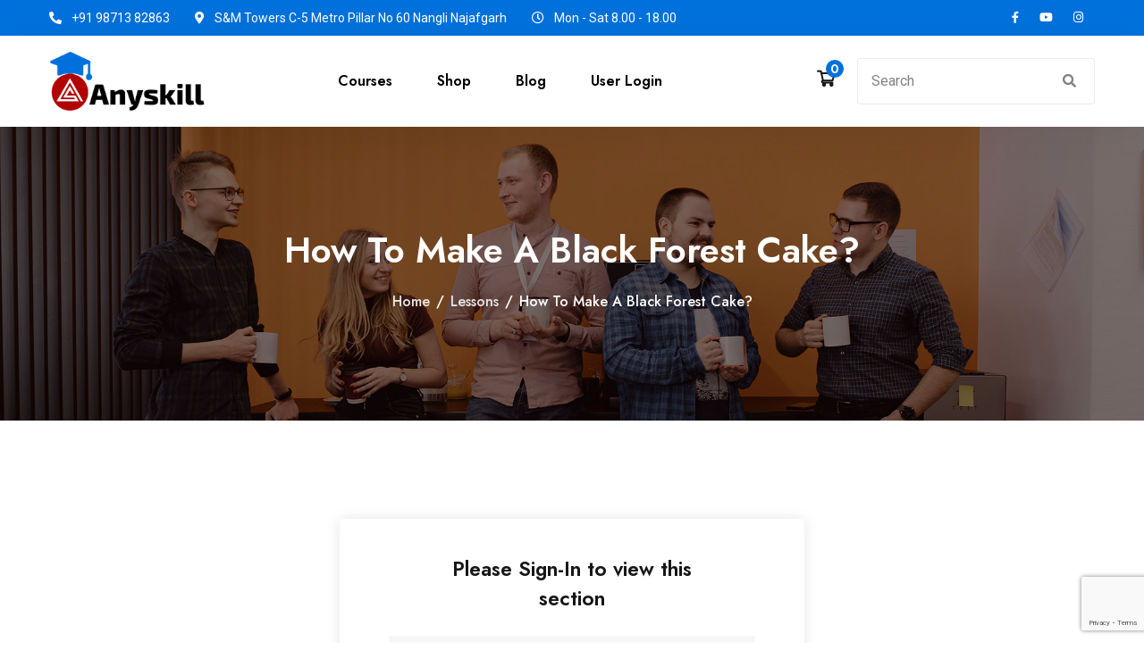

--- FILE ---
content_type: text/html; charset=utf-8
request_url: https://www.google.com/recaptcha/api2/anchor?ar=1&k=6Lf5Q8wpAAAAAPFwVa07Sbo6rgBW6HyIA2ba9ipZ&co=aHR0cHM6Ly9hbnlza2lsbC5pbjo0NDM.&hl=en&v=PoyoqOPhxBO7pBk68S4YbpHZ&size=invisible&anchor-ms=20000&execute-ms=30000&cb=y64i0r7pb24t
body_size: 48764
content:
<!DOCTYPE HTML><html dir="ltr" lang="en"><head><meta http-equiv="Content-Type" content="text/html; charset=UTF-8">
<meta http-equiv="X-UA-Compatible" content="IE=edge">
<title>reCAPTCHA</title>
<style type="text/css">
/* cyrillic-ext */
@font-face {
  font-family: 'Roboto';
  font-style: normal;
  font-weight: 400;
  font-stretch: 100%;
  src: url(//fonts.gstatic.com/s/roboto/v48/KFO7CnqEu92Fr1ME7kSn66aGLdTylUAMa3GUBHMdazTgWw.woff2) format('woff2');
  unicode-range: U+0460-052F, U+1C80-1C8A, U+20B4, U+2DE0-2DFF, U+A640-A69F, U+FE2E-FE2F;
}
/* cyrillic */
@font-face {
  font-family: 'Roboto';
  font-style: normal;
  font-weight: 400;
  font-stretch: 100%;
  src: url(//fonts.gstatic.com/s/roboto/v48/KFO7CnqEu92Fr1ME7kSn66aGLdTylUAMa3iUBHMdazTgWw.woff2) format('woff2');
  unicode-range: U+0301, U+0400-045F, U+0490-0491, U+04B0-04B1, U+2116;
}
/* greek-ext */
@font-face {
  font-family: 'Roboto';
  font-style: normal;
  font-weight: 400;
  font-stretch: 100%;
  src: url(//fonts.gstatic.com/s/roboto/v48/KFO7CnqEu92Fr1ME7kSn66aGLdTylUAMa3CUBHMdazTgWw.woff2) format('woff2');
  unicode-range: U+1F00-1FFF;
}
/* greek */
@font-face {
  font-family: 'Roboto';
  font-style: normal;
  font-weight: 400;
  font-stretch: 100%;
  src: url(//fonts.gstatic.com/s/roboto/v48/KFO7CnqEu92Fr1ME7kSn66aGLdTylUAMa3-UBHMdazTgWw.woff2) format('woff2');
  unicode-range: U+0370-0377, U+037A-037F, U+0384-038A, U+038C, U+038E-03A1, U+03A3-03FF;
}
/* math */
@font-face {
  font-family: 'Roboto';
  font-style: normal;
  font-weight: 400;
  font-stretch: 100%;
  src: url(//fonts.gstatic.com/s/roboto/v48/KFO7CnqEu92Fr1ME7kSn66aGLdTylUAMawCUBHMdazTgWw.woff2) format('woff2');
  unicode-range: U+0302-0303, U+0305, U+0307-0308, U+0310, U+0312, U+0315, U+031A, U+0326-0327, U+032C, U+032F-0330, U+0332-0333, U+0338, U+033A, U+0346, U+034D, U+0391-03A1, U+03A3-03A9, U+03B1-03C9, U+03D1, U+03D5-03D6, U+03F0-03F1, U+03F4-03F5, U+2016-2017, U+2034-2038, U+203C, U+2040, U+2043, U+2047, U+2050, U+2057, U+205F, U+2070-2071, U+2074-208E, U+2090-209C, U+20D0-20DC, U+20E1, U+20E5-20EF, U+2100-2112, U+2114-2115, U+2117-2121, U+2123-214F, U+2190, U+2192, U+2194-21AE, U+21B0-21E5, U+21F1-21F2, U+21F4-2211, U+2213-2214, U+2216-22FF, U+2308-230B, U+2310, U+2319, U+231C-2321, U+2336-237A, U+237C, U+2395, U+239B-23B7, U+23D0, U+23DC-23E1, U+2474-2475, U+25AF, U+25B3, U+25B7, U+25BD, U+25C1, U+25CA, U+25CC, U+25FB, U+266D-266F, U+27C0-27FF, U+2900-2AFF, U+2B0E-2B11, U+2B30-2B4C, U+2BFE, U+3030, U+FF5B, U+FF5D, U+1D400-1D7FF, U+1EE00-1EEFF;
}
/* symbols */
@font-face {
  font-family: 'Roboto';
  font-style: normal;
  font-weight: 400;
  font-stretch: 100%;
  src: url(//fonts.gstatic.com/s/roboto/v48/KFO7CnqEu92Fr1ME7kSn66aGLdTylUAMaxKUBHMdazTgWw.woff2) format('woff2');
  unicode-range: U+0001-000C, U+000E-001F, U+007F-009F, U+20DD-20E0, U+20E2-20E4, U+2150-218F, U+2190, U+2192, U+2194-2199, U+21AF, U+21E6-21F0, U+21F3, U+2218-2219, U+2299, U+22C4-22C6, U+2300-243F, U+2440-244A, U+2460-24FF, U+25A0-27BF, U+2800-28FF, U+2921-2922, U+2981, U+29BF, U+29EB, U+2B00-2BFF, U+4DC0-4DFF, U+FFF9-FFFB, U+10140-1018E, U+10190-1019C, U+101A0, U+101D0-101FD, U+102E0-102FB, U+10E60-10E7E, U+1D2C0-1D2D3, U+1D2E0-1D37F, U+1F000-1F0FF, U+1F100-1F1AD, U+1F1E6-1F1FF, U+1F30D-1F30F, U+1F315, U+1F31C, U+1F31E, U+1F320-1F32C, U+1F336, U+1F378, U+1F37D, U+1F382, U+1F393-1F39F, U+1F3A7-1F3A8, U+1F3AC-1F3AF, U+1F3C2, U+1F3C4-1F3C6, U+1F3CA-1F3CE, U+1F3D4-1F3E0, U+1F3ED, U+1F3F1-1F3F3, U+1F3F5-1F3F7, U+1F408, U+1F415, U+1F41F, U+1F426, U+1F43F, U+1F441-1F442, U+1F444, U+1F446-1F449, U+1F44C-1F44E, U+1F453, U+1F46A, U+1F47D, U+1F4A3, U+1F4B0, U+1F4B3, U+1F4B9, U+1F4BB, U+1F4BF, U+1F4C8-1F4CB, U+1F4D6, U+1F4DA, U+1F4DF, U+1F4E3-1F4E6, U+1F4EA-1F4ED, U+1F4F7, U+1F4F9-1F4FB, U+1F4FD-1F4FE, U+1F503, U+1F507-1F50B, U+1F50D, U+1F512-1F513, U+1F53E-1F54A, U+1F54F-1F5FA, U+1F610, U+1F650-1F67F, U+1F687, U+1F68D, U+1F691, U+1F694, U+1F698, U+1F6AD, U+1F6B2, U+1F6B9-1F6BA, U+1F6BC, U+1F6C6-1F6CF, U+1F6D3-1F6D7, U+1F6E0-1F6EA, U+1F6F0-1F6F3, U+1F6F7-1F6FC, U+1F700-1F7FF, U+1F800-1F80B, U+1F810-1F847, U+1F850-1F859, U+1F860-1F887, U+1F890-1F8AD, U+1F8B0-1F8BB, U+1F8C0-1F8C1, U+1F900-1F90B, U+1F93B, U+1F946, U+1F984, U+1F996, U+1F9E9, U+1FA00-1FA6F, U+1FA70-1FA7C, U+1FA80-1FA89, U+1FA8F-1FAC6, U+1FACE-1FADC, U+1FADF-1FAE9, U+1FAF0-1FAF8, U+1FB00-1FBFF;
}
/* vietnamese */
@font-face {
  font-family: 'Roboto';
  font-style: normal;
  font-weight: 400;
  font-stretch: 100%;
  src: url(//fonts.gstatic.com/s/roboto/v48/KFO7CnqEu92Fr1ME7kSn66aGLdTylUAMa3OUBHMdazTgWw.woff2) format('woff2');
  unicode-range: U+0102-0103, U+0110-0111, U+0128-0129, U+0168-0169, U+01A0-01A1, U+01AF-01B0, U+0300-0301, U+0303-0304, U+0308-0309, U+0323, U+0329, U+1EA0-1EF9, U+20AB;
}
/* latin-ext */
@font-face {
  font-family: 'Roboto';
  font-style: normal;
  font-weight: 400;
  font-stretch: 100%;
  src: url(//fonts.gstatic.com/s/roboto/v48/KFO7CnqEu92Fr1ME7kSn66aGLdTylUAMa3KUBHMdazTgWw.woff2) format('woff2');
  unicode-range: U+0100-02BA, U+02BD-02C5, U+02C7-02CC, U+02CE-02D7, U+02DD-02FF, U+0304, U+0308, U+0329, U+1D00-1DBF, U+1E00-1E9F, U+1EF2-1EFF, U+2020, U+20A0-20AB, U+20AD-20C0, U+2113, U+2C60-2C7F, U+A720-A7FF;
}
/* latin */
@font-face {
  font-family: 'Roboto';
  font-style: normal;
  font-weight: 400;
  font-stretch: 100%;
  src: url(//fonts.gstatic.com/s/roboto/v48/KFO7CnqEu92Fr1ME7kSn66aGLdTylUAMa3yUBHMdazQ.woff2) format('woff2');
  unicode-range: U+0000-00FF, U+0131, U+0152-0153, U+02BB-02BC, U+02C6, U+02DA, U+02DC, U+0304, U+0308, U+0329, U+2000-206F, U+20AC, U+2122, U+2191, U+2193, U+2212, U+2215, U+FEFF, U+FFFD;
}
/* cyrillic-ext */
@font-face {
  font-family: 'Roboto';
  font-style: normal;
  font-weight: 500;
  font-stretch: 100%;
  src: url(//fonts.gstatic.com/s/roboto/v48/KFO7CnqEu92Fr1ME7kSn66aGLdTylUAMa3GUBHMdazTgWw.woff2) format('woff2');
  unicode-range: U+0460-052F, U+1C80-1C8A, U+20B4, U+2DE0-2DFF, U+A640-A69F, U+FE2E-FE2F;
}
/* cyrillic */
@font-face {
  font-family: 'Roboto';
  font-style: normal;
  font-weight: 500;
  font-stretch: 100%;
  src: url(//fonts.gstatic.com/s/roboto/v48/KFO7CnqEu92Fr1ME7kSn66aGLdTylUAMa3iUBHMdazTgWw.woff2) format('woff2');
  unicode-range: U+0301, U+0400-045F, U+0490-0491, U+04B0-04B1, U+2116;
}
/* greek-ext */
@font-face {
  font-family: 'Roboto';
  font-style: normal;
  font-weight: 500;
  font-stretch: 100%;
  src: url(//fonts.gstatic.com/s/roboto/v48/KFO7CnqEu92Fr1ME7kSn66aGLdTylUAMa3CUBHMdazTgWw.woff2) format('woff2');
  unicode-range: U+1F00-1FFF;
}
/* greek */
@font-face {
  font-family: 'Roboto';
  font-style: normal;
  font-weight: 500;
  font-stretch: 100%;
  src: url(//fonts.gstatic.com/s/roboto/v48/KFO7CnqEu92Fr1ME7kSn66aGLdTylUAMa3-UBHMdazTgWw.woff2) format('woff2');
  unicode-range: U+0370-0377, U+037A-037F, U+0384-038A, U+038C, U+038E-03A1, U+03A3-03FF;
}
/* math */
@font-face {
  font-family: 'Roboto';
  font-style: normal;
  font-weight: 500;
  font-stretch: 100%;
  src: url(//fonts.gstatic.com/s/roboto/v48/KFO7CnqEu92Fr1ME7kSn66aGLdTylUAMawCUBHMdazTgWw.woff2) format('woff2');
  unicode-range: U+0302-0303, U+0305, U+0307-0308, U+0310, U+0312, U+0315, U+031A, U+0326-0327, U+032C, U+032F-0330, U+0332-0333, U+0338, U+033A, U+0346, U+034D, U+0391-03A1, U+03A3-03A9, U+03B1-03C9, U+03D1, U+03D5-03D6, U+03F0-03F1, U+03F4-03F5, U+2016-2017, U+2034-2038, U+203C, U+2040, U+2043, U+2047, U+2050, U+2057, U+205F, U+2070-2071, U+2074-208E, U+2090-209C, U+20D0-20DC, U+20E1, U+20E5-20EF, U+2100-2112, U+2114-2115, U+2117-2121, U+2123-214F, U+2190, U+2192, U+2194-21AE, U+21B0-21E5, U+21F1-21F2, U+21F4-2211, U+2213-2214, U+2216-22FF, U+2308-230B, U+2310, U+2319, U+231C-2321, U+2336-237A, U+237C, U+2395, U+239B-23B7, U+23D0, U+23DC-23E1, U+2474-2475, U+25AF, U+25B3, U+25B7, U+25BD, U+25C1, U+25CA, U+25CC, U+25FB, U+266D-266F, U+27C0-27FF, U+2900-2AFF, U+2B0E-2B11, U+2B30-2B4C, U+2BFE, U+3030, U+FF5B, U+FF5D, U+1D400-1D7FF, U+1EE00-1EEFF;
}
/* symbols */
@font-face {
  font-family: 'Roboto';
  font-style: normal;
  font-weight: 500;
  font-stretch: 100%;
  src: url(//fonts.gstatic.com/s/roboto/v48/KFO7CnqEu92Fr1ME7kSn66aGLdTylUAMaxKUBHMdazTgWw.woff2) format('woff2');
  unicode-range: U+0001-000C, U+000E-001F, U+007F-009F, U+20DD-20E0, U+20E2-20E4, U+2150-218F, U+2190, U+2192, U+2194-2199, U+21AF, U+21E6-21F0, U+21F3, U+2218-2219, U+2299, U+22C4-22C6, U+2300-243F, U+2440-244A, U+2460-24FF, U+25A0-27BF, U+2800-28FF, U+2921-2922, U+2981, U+29BF, U+29EB, U+2B00-2BFF, U+4DC0-4DFF, U+FFF9-FFFB, U+10140-1018E, U+10190-1019C, U+101A0, U+101D0-101FD, U+102E0-102FB, U+10E60-10E7E, U+1D2C0-1D2D3, U+1D2E0-1D37F, U+1F000-1F0FF, U+1F100-1F1AD, U+1F1E6-1F1FF, U+1F30D-1F30F, U+1F315, U+1F31C, U+1F31E, U+1F320-1F32C, U+1F336, U+1F378, U+1F37D, U+1F382, U+1F393-1F39F, U+1F3A7-1F3A8, U+1F3AC-1F3AF, U+1F3C2, U+1F3C4-1F3C6, U+1F3CA-1F3CE, U+1F3D4-1F3E0, U+1F3ED, U+1F3F1-1F3F3, U+1F3F5-1F3F7, U+1F408, U+1F415, U+1F41F, U+1F426, U+1F43F, U+1F441-1F442, U+1F444, U+1F446-1F449, U+1F44C-1F44E, U+1F453, U+1F46A, U+1F47D, U+1F4A3, U+1F4B0, U+1F4B3, U+1F4B9, U+1F4BB, U+1F4BF, U+1F4C8-1F4CB, U+1F4D6, U+1F4DA, U+1F4DF, U+1F4E3-1F4E6, U+1F4EA-1F4ED, U+1F4F7, U+1F4F9-1F4FB, U+1F4FD-1F4FE, U+1F503, U+1F507-1F50B, U+1F50D, U+1F512-1F513, U+1F53E-1F54A, U+1F54F-1F5FA, U+1F610, U+1F650-1F67F, U+1F687, U+1F68D, U+1F691, U+1F694, U+1F698, U+1F6AD, U+1F6B2, U+1F6B9-1F6BA, U+1F6BC, U+1F6C6-1F6CF, U+1F6D3-1F6D7, U+1F6E0-1F6EA, U+1F6F0-1F6F3, U+1F6F7-1F6FC, U+1F700-1F7FF, U+1F800-1F80B, U+1F810-1F847, U+1F850-1F859, U+1F860-1F887, U+1F890-1F8AD, U+1F8B0-1F8BB, U+1F8C0-1F8C1, U+1F900-1F90B, U+1F93B, U+1F946, U+1F984, U+1F996, U+1F9E9, U+1FA00-1FA6F, U+1FA70-1FA7C, U+1FA80-1FA89, U+1FA8F-1FAC6, U+1FACE-1FADC, U+1FADF-1FAE9, U+1FAF0-1FAF8, U+1FB00-1FBFF;
}
/* vietnamese */
@font-face {
  font-family: 'Roboto';
  font-style: normal;
  font-weight: 500;
  font-stretch: 100%;
  src: url(//fonts.gstatic.com/s/roboto/v48/KFO7CnqEu92Fr1ME7kSn66aGLdTylUAMa3OUBHMdazTgWw.woff2) format('woff2');
  unicode-range: U+0102-0103, U+0110-0111, U+0128-0129, U+0168-0169, U+01A0-01A1, U+01AF-01B0, U+0300-0301, U+0303-0304, U+0308-0309, U+0323, U+0329, U+1EA0-1EF9, U+20AB;
}
/* latin-ext */
@font-face {
  font-family: 'Roboto';
  font-style: normal;
  font-weight: 500;
  font-stretch: 100%;
  src: url(//fonts.gstatic.com/s/roboto/v48/KFO7CnqEu92Fr1ME7kSn66aGLdTylUAMa3KUBHMdazTgWw.woff2) format('woff2');
  unicode-range: U+0100-02BA, U+02BD-02C5, U+02C7-02CC, U+02CE-02D7, U+02DD-02FF, U+0304, U+0308, U+0329, U+1D00-1DBF, U+1E00-1E9F, U+1EF2-1EFF, U+2020, U+20A0-20AB, U+20AD-20C0, U+2113, U+2C60-2C7F, U+A720-A7FF;
}
/* latin */
@font-face {
  font-family: 'Roboto';
  font-style: normal;
  font-weight: 500;
  font-stretch: 100%;
  src: url(//fonts.gstatic.com/s/roboto/v48/KFO7CnqEu92Fr1ME7kSn66aGLdTylUAMa3yUBHMdazQ.woff2) format('woff2');
  unicode-range: U+0000-00FF, U+0131, U+0152-0153, U+02BB-02BC, U+02C6, U+02DA, U+02DC, U+0304, U+0308, U+0329, U+2000-206F, U+20AC, U+2122, U+2191, U+2193, U+2212, U+2215, U+FEFF, U+FFFD;
}
/* cyrillic-ext */
@font-face {
  font-family: 'Roboto';
  font-style: normal;
  font-weight: 900;
  font-stretch: 100%;
  src: url(//fonts.gstatic.com/s/roboto/v48/KFO7CnqEu92Fr1ME7kSn66aGLdTylUAMa3GUBHMdazTgWw.woff2) format('woff2');
  unicode-range: U+0460-052F, U+1C80-1C8A, U+20B4, U+2DE0-2DFF, U+A640-A69F, U+FE2E-FE2F;
}
/* cyrillic */
@font-face {
  font-family: 'Roboto';
  font-style: normal;
  font-weight: 900;
  font-stretch: 100%;
  src: url(//fonts.gstatic.com/s/roboto/v48/KFO7CnqEu92Fr1ME7kSn66aGLdTylUAMa3iUBHMdazTgWw.woff2) format('woff2');
  unicode-range: U+0301, U+0400-045F, U+0490-0491, U+04B0-04B1, U+2116;
}
/* greek-ext */
@font-face {
  font-family: 'Roboto';
  font-style: normal;
  font-weight: 900;
  font-stretch: 100%;
  src: url(//fonts.gstatic.com/s/roboto/v48/KFO7CnqEu92Fr1ME7kSn66aGLdTylUAMa3CUBHMdazTgWw.woff2) format('woff2');
  unicode-range: U+1F00-1FFF;
}
/* greek */
@font-face {
  font-family: 'Roboto';
  font-style: normal;
  font-weight: 900;
  font-stretch: 100%;
  src: url(//fonts.gstatic.com/s/roboto/v48/KFO7CnqEu92Fr1ME7kSn66aGLdTylUAMa3-UBHMdazTgWw.woff2) format('woff2');
  unicode-range: U+0370-0377, U+037A-037F, U+0384-038A, U+038C, U+038E-03A1, U+03A3-03FF;
}
/* math */
@font-face {
  font-family: 'Roboto';
  font-style: normal;
  font-weight: 900;
  font-stretch: 100%;
  src: url(//fonts.gstatic.com/s/roboto/v48/KFO7CnqEu92Fr1ME7kSn66aGLdTylUAMawCUBHMdazTgWw.woff2) format('woff2');
  unicode-range: U+0302-0303, U+0305, U+0307-0308, U+0310, U+0312, U+0315, U+031A, U+0326-0327, U+032C, U+032F-0330, U+0332-0333, U+0338, U+033A, U+0346, U+034D, U+0391-03A1, U+03A3-03A9, U+03B1-03C9, U+03D1, U+03D5-03D6, U+03F0-03F1, U+03F4-03F5, U+2016-2017, U+2034-2038, U+203C, U+2040, U+2043, U+2047, U+2050, U+2057, U+205F, U+2070-2071, U+2074-208E, U+2090-209C, U+20D0-20DC, U+20E1, U+20E5-20EF, U+2100-2112, U+2114-2115, U+2117-2121, U+2123-214F, U+2190, U+2192, U+2194-21AE, U+21B0-21E5, U+21F1-21F2, U+21F4-2211, U+2213-2214, U+2216-22FF, U+2308-230B, U+2310, U+2319, U+231C-2321, U+2336-237A, U+237C, U+2395, U+239B-23B7, U+23D0, U+23DC-23E1, U+2474-2475, U+25AF, U+25B3, U+25B7, U+25BD, U+25C1, U+25CA, U+25CC, U+25FB, U+266D-266F, U+27C0-27FF, U+2900-2AFF, U+2B0E-2B11, U+2B30-2B4C, U+2BFE, U+3030, U+FF5B, U+FF5D, U+1D400-1D7FF, U+1EE00-1EEFF;
}
/* symbols */
@font-face {
  font-family: 'Roboto';
  font-style: normal;
  font-weight: 900;
  font-stretch: 100%;
  src: url(//fonts.gstatic.com/s/roboto/v48/KFO7CnqEu92Fr1ME7kSn66aGLdTylUAMaxKUBHMdazTgWw.woff2) format('woff2');
  unicode-range: U+0001-000C, U+000E-001F, U+007F-009F, U+20DD-20E0, U+20E2-20E4, U+2150-218F, U+2190, U+2192, U+2194-2199, U+21AF, U+21E6-21F0, U+21F3, U+2218-2219, U+2299, U+22C4-22C6, U+2300-243F, U+2440-244A, U+2460-24FF, U+25A0-27BF, U+2800-28FF, U+2921-2922, U+2981, U+29BF, U+29EB, U+2B00-2BFF, U+4DC0-4DFF, U+FFF9-FFFB, U+10140-1018E, U+10190-1019C, U+101A0, U+101D0-101FD, U+102E0-102FB, U+10E60-10E7E, U+1D2C0-1D2D3, U+1D2E0-1D37F, U+1F000-1F0FF, U+1F100-1F1AD, U+1F1E6-1F1FF, U+1F30D-1F30F, U+1F315, U+1F31C, U+1F31E, U+1F320-1F32C, U+1F336, U+1F378, U+1F37D, U+1F382, U+1F393-1F39F, U+1F3A7-1F3A8, U+1F3AC-1F3AF, U+1F3C2, U+1F3C4-1F3C6, U+1F3CA-1F3CE, U+1F3D4-1F3E0, U+1F3ED, U+1F3F1-1F3F3, U+1F3F5-1F3F7, U+1F408, U+1F415, U+1F41F, U+1F426, U+1F43F, U+1F441-1F442, U+1F444, U+1F446-1F449, U+1F44C-1F44E, U+1F453, U+1F46A, U+1F47D, U+1F4A3, U+1F4B0, U+1F4B3, U+1F4B9, U+1F4BB, U+1F4BF, U+1F4C8-1F4CB, U+1F4D6, U+1F4DA, U+1F4DF, U+1F4E3-1F4E6, U+1F4EA-1F4ED, U+1F4F7, U+1F4F9-1F4FB, U+1F4FD-1F4FE, U+1F503, U+1F507-1F50B, U+1F50D, U+1F512-1F513, U+1F53E-1F54A, U+1F54F-1F5FA, U+1F610, U+1F650-1F67F, U+1F687, U+1F68D, U+1F691, U+1F694, U+1F698, U+1F6AD, U+1F6B2, U+1F6B9-1F6BA, U+1F6BC, U+1F6C6-1F6CF, U+1F6D3-1F6D7, U+1F6E0-1F6EA, U+1F6F0-1F6F3, U+1F6F7-1F6FC, U+1F700-1F7FF, U+1F800-1F80B, U+1F810-1F847, U+1F850-1F859, U+1F860-1F887, U+1F890-1F8AD, U+1F8B0-1F8BB, U+1F8C0-1F8C1, U+1F900-1F90B, U+1F93B, U+1F946, U+1F984, U+1F996, U+1F9E9, U+1FA00-1FA6F, U+1FA70-1FA7C, U+1FA80-1FA89, U+1FA8F-1FAC6, U+1FACE-1FADC, U+1FADF-1FAE9, U+1FAF0-1FAF8, U+1FB00-1FBFF;
}
/* vietnamese */
@font-face {
  font-family: 'Roboto';
  font-style: normal;
  font-weight: 900;
  font-stretch: 100%;
  src: url(//fonts.gstatic.com/s/roboto/v48/KFO7CnqEu92Fr1ME7kSn66aGLdTylUAMa3OUBHMdazTgWw.woff2) format('woff2');
  unicode-range: U+0102-0103, U+0110-0111, U+0128-0129, U+0168-0169, U+01A0-01A1, U+01AF-01B0, U+0300-0301, U+0303-0304, U+0308-0309, U+0323, U+0329, U+1EA0-1EF9, U+20AB;
}
/* latin-ext */
@font-face {
  font-family: 'Roboto';
  font-style: normal;
  font-weight: 900;
  font-stretch: 100%;
  src: url(//fonts.gstatic.com/s/roboto/v48/KFO7CnqEu92Fr1ME7kSn66aGLdTylUAMa3KUBHMdazTgWw.woff2) format('woff2');
  unicode-range: U+0100-02BA, U+02BD-02C5, U+02C7-02CC, U+02CE-02D7, U+02DD-02FF, U+0304, U+0308, U+0329, U+1D00-1DBF, U+1E00-1E9F, U+1EF2-1EFF, U+2020, U+20A0-20AB, U+20AD-20C0, U+2113, U+2C60-2C7F, U+A720-A7FF;
}
/* latin */
@font-face {
  font-family: 'Roboto';
  font-style: normal;
  font-weight: 900;
  font-stretch: 100%;
  src: url(//fonts.gstatic.com/s/roboto/v48/KFO7CnqEu92Fr1ME7kSn66aGLdTylUAMa3yUBHMdazQ.woff2) format('woff2');
  unicode-range: U+0000-00FF, U+0131, U+0152-0153, U+02BB-02BC, U+02C6, U+02DA, U+02DC, U+0304, U+0308, U+0329, U+2000-206F, U+20AC, U+2122, U+2191, U+2193, U+2212, U+2215, U+FEFF, U+FFFD;
}

</style>
<link rel="stylesheet" type="text/css" href="https://www.gstatic.com/recaptcha/releases/PoyoqOPhxBO7pBk68S4YbpHZ/styles__ltr.css">
<script nonce="ty1TUvHA64rdcVhGbK1YJg" type="text/javascript">window['__recaptcha_api'] = 'https://www.google.com/recaptcha/api2/';</script>
<script type="text/javascript" src="https://www.gstatic.com/recaptcha/releases/PoyoqOPhxBO7pBk68S4YbpHZ/recaptcha__en.js" nonce="ty1TUvHA64rdcVhGbK1YJg">
      
    </script></head>
<body><div id="rc-anchor-alert" class="rc-anchor-alert"></div>
<input type="hidden" id="recaptcha-token" value="[base64]">
<script type="text/javascript" nonce="ty1TUvHA64rdcVhGbK1YJg">
      recaptcha.anchor.Main.init("[\x22ainput\x22,[\x22bgdata\x22,\x22\x22,\[base64]/[base64]/MjU1Ong/[base64]/[base64]/[base64]/[base64]/[base64]/[base64]/[base64]/[base64]/[base64]/[base64]/[base64]/[base64]/[base64]/[base64]/[base64]\\u003d\x22,\[base64]\\u003d\\u003d\x22,\[base64]/Du8KBw498w5PCp8OpMsOPwpHCpEYPwqXCp8OWw7d5KCxRwpTDr8K0eRhtclDDjMOCwp/DtwhxAsKhwq/DqcOAwqbCtcKKDgbDq2jDicO3DMO8w5xyb0UcfwXDq2dVwq/Dm1FubMOjwqPCh8OOXgAPwrIowqfDqzrDqEwXwo8ZcMO8MB9Ow47DilDCqQ1cc0DCnQxhX8KWLMOXwrzDoVMcwoFeWcOrw5/DjcKjC8K8w4rDhsKpw45Fw6EtQsKAwr/DtsKmIxlpWsOVcMOIH8OHwqZ4VndBwpkbw4cofiwSLyTDuX95AcK9UG8JTVM/w55/NcKJw47Cu8OqNBcuw7lXKsKTCsOAwr8HaEHCkFcnYcK7QyPDq8OcMcOdwpBVLcKAw53DijcOw68Lw4BIcsKAMA7CmsOKE8KjwqHDvcOswrYkSWnCtE3Dvjg7woIDw7HCocK8a0/Dh8O3P0PDpMOHSsKBYz3CnjRfw49FwpLCsiAgGsOGLhcjwrEdZMK7wpPDkk3CtnjDrC7Co8OmwonDg8KlccOFf3ECw4BCQUx7QsODcEvCrsKnIsKzw4AmCTnDnTUfX1DDlcKMw7YuccKTVSFkw780wpcwwq52w7LConbCpcKgHxMgZ8OhasOod8KQZVZZwq/DpV4Bw50UWATCtsONwqU3fHFvw5cAwoPCksKmLsKgHCEIbWPCk8KkccOlYsOMWmkLOF7DtcK1d8OFw4TDngzDrmNRRE7DrjIYc2w+w63DuSfDhT/[base64]/[base64]/[base64]/VgJfw4zDkRvDqnjCh8Omw7rDlcKmQ39/OsOJw5llRnxXwoTDsBgeb8KUw5nCtcKtHxXDsDN/[base64]/[base64]/dMOcw7TCi1fCqnzCpsKTYFMsDlfDtG0uKcKxLxlIQ8KpDMKtdGcsMis4fcKVw7gCw4FWw6nDocKSI8ObwrcCw5vCp21Gw6EQDsO4w70zQ21uw51TDcO1w5h8PMKQwrDDusOlw7xFwocZwoRccTkFcsOxwoo/NcKswrTDjcKkwq9zDsKvPxUjwpA1HMKRw4/DgBYswp/DsGotwqs4wr7CrcOywpvCr8Ktw5rDsFdzw5jCoT8oMzPCmsKvw58xI1xoK2HCjh3CmFBxwq5Yw6XDlDkBwobCsRTDoHHCoMKETj7Dl3fDhRkfdQbCjsKoDmYWw6LDoHrCmArCv3F0w4TCksO8wo7DmRRbw4YuV8KMGcKww73ChsOZDMKtc8O3w5DDocK/b8OMGcOmPcOpwq3CiMKdw64cwq3DnnxgwqR4wo88w459wpHChDjDqwDDkMOkwpPCm0k5woXDisOdA0pPwojDt2TCrjXDv2TDq2JswpAOw5Mhw5gqDgpZFVpaPMOsIsO/wpoOw6XCj39oDh0bw4bCqMOYO8OefmkOwqPCq8KOw5PDhMOWwrwrw6fCjcO+A8K0w6rCjsOAbRMCw77ClXDCvg7CpGnClRnCqzHCoVIdUU8xwqJswqzDp210wofCqsKvwqnDsMO7wqU4w64nFMOCwpNeKVg8w7t+ZcOMwqd/[base64]/LBVZUzVrP8KyQ38QSMKqw4JRVSh7w4V5w7HDp8OgXMKpw73DhyLChcKoPMK7w7ITbsK9wp11w4xLIMOfQ8OYVnrDuGnDkkLCgMKVYMOiwqxzUsKPw4MSZ8OKMMO5YybDvcODBxvDny7DtsOAYijChwNPwqsHwq/[base64]/CvjkBD8K/SsKqwofDnGMHZFjDu8KdW3nDnBRjcsOKw6nDj8ODXUPDgj7ChsK+JsKuX0LCuMOWOsOxwpjDvAFCwpvCi8O/TsKOSsOiwqbCjQpQSiLDkh7CkyUowrklw7zDp8KzPsK+PsOCwpJKIk0rwq/[base64]/[base64]/CgknCnjnDqcKSw5o+wrjDosKPSk/Ci1zDpDNZJ1PDoMO5wpbCsMOtGsKAw64ywpjDhBsfw5HCo0pOY8KUw6LDm8KPMsKhwrYhwq/[base64]/Dt8KnIVp0woBPw67Dp8KywrwkCcKKNF/[base64]/[base64]/Drip9c8Oew5fCusOdMcObw6d0w6DDsAE5NUwvJcOUJ0XCtsOlw5RYCcOVwo0JJ0YXw7XDucOPwoLDv8KBEcK0w4gMUMKfw7/DvxfCp8KZDcK1w6gWw4rDuRIOaSbCq8KaK0Z2GcOFDCJpOx7DuR7DoMOew5zDmAUTORgkNzvCo8KdesK3ahgewr0hLMOPwqdWJsOkSMOgwrlDGHFCwofDhsOnfTHDr8K7w5h4w5DDnMOrw6zDoBnDncOswqhaE8KRR3vDrMKgwpzDryV/B8OBw5F4wprDkSYQw5HCusKQw4rDnMKhw4gZw5/[base64]/w6PCpcO8wqQCP0DDkD9dwocgfEwLC8KmfEcqKnHCiy9JS1Z+YC9lHGYoK1PDlwwKR8KPwr9Vwq7Ck8KtFsOgw5hNw6A4W2jCisKbwrNDAF/ClDM0wr7CtMKSV8OQw5R1CsKCwpjDvcOrw43DnD7ClMOYw4ldaAnDu8KVa8KRPMKiYAN0OwVUOjrCvcKZw5bClg/DtsKDwpdrHcOBwp1cUcKfD8OfFsObHlTCpx7CvMKuCEPDrMKsAmYXUcOmBjlabcOQISfCpMKZw4YJw53CpMKewpcVwrQGwqHDpV/DjUrCpMKqYMKsTzPDkMKcWUnCkcOsdMOpw4Biw6ZKRzNHw6h4ET7CrcKEw6XDmFt5woxZUcKcJMKNPMKewpFLMVJuw6TDhsKCG8K1wqHCnsOGfW9+ZsKow5fDt8KMw7/CtsKNPWjCqcOfw5bCrW3ConTDsE8IDAbDjMKUw5NaOsOqwqF9d8KcGcOHwrJjE0jDmA7Ch2HCl2XDlMOTOArDmSYKw7HDoD/CtsOXGi9Yw5jCusOtw5Qmw7IoL3R3axJxK8Kawr9Aw7RIwqrDszZPw6Etw7Vpwqo4wqHCrMKHLcOvGi9GJ8KPwrZvNsOEw4bDmcKHw6hhJMObw7F5LlIGD8Ogal7CkcKzwrY1w4lbw4bCvcOfAMKbZnbDpsO7w6soH8OKYglZNcK4QgAuPVZBdsK5RVzChiPCugZ2O3/CrW9swr14wpUrw6LCsMKwwqfDv8KkbsK4EW7DsHTDsRw3BMKEecKNdgIVw4fDjipjXcKcw6VmwrEbwrJCwqgzw4/[base64]/[base64]/TRpuw5DCjsOYwq4gPDnCtgnDpcO2LRleHcKDCyTDnEvCq14rVj89wq3CsMO8wp3DhyHDscOqwowwAsKMw6XCiUrDnsOMZMKpw71FK8OZw6vCoHLDsD/DicKXw6vCrUbDn8KWTcK7w5rDkmNrRMOvw588asOscBlSb8KOw7gqwrpOw4PDlGAKwoPDv2VEaVsIE8KsJgpFF3zDk3tRTTNZPA8+dDrCnxzDngrDhhLCi8K7HTTDow/[base64]/CjcOtSWR7CsKXw4N2b0M+w6sywobDmWoHU8OpwrM/w4Fqb8O/[base64]/w6fCr8K/asKOwqHDkDLCu8KMw4jCncKXVVzClcOvw78Zw6Bqw7kEw5g9w7zCsnLCu8KEwprDisKow47Dh8Oww5ZNwrjDlg3DnXc+wrHDki7DksOQGVxHCwXCowHDvzZRH2dPwp/CvcKnw6fCqcKiccOLXzJ1w7pRw6Riw4zDtsKuw6FbO8OXTXMFccOfw6kww705YFgrwqoIDsKLwoALwqbCi8KUw4cdwr3DhsOYTMO3McOnZcKhw4jDicOUwrgmaQlcVE0dIsKVw4rDpsKywqjCo8Oxw7Niwp0Mc0YHcyjCsAR/w6MGHMOxw5vCpS3DhcKWdEbCicOtwp/ClsKWOcOzwrnDrcOIw7/[base64]/Ct8KKw7lFw7dUA8O/w4PDtTApwoLDpSzDugt5AkENw6QAesKrJ8Kow7sewqwzdsKbwq/Cp2/[base64]/CmGHDnsKRw6InRERiwqzCoT3DqFtcSSkab8OfwrRVET9XAcOnw63DoMOxbcKKw4diNhwPV8O9w5srQcKhw5PDgMOLW8OsLykgwqfDiXvDk8K7KSjCisOheW5rw4bCj3/Cp2XDtGELwr9iwp8iw4lFwrrCuC7DrSzCiyADw70yw4wQw4jDpsK3wqbChMOyMG3DosOsaR4Aw6J9woh/[base64]/DniUSwrfDusKjw5Qlw6zDhUhAw58tCsONw6DCkMKoBw/[base64]/DmgRxFXoRd8KtwqbDq8KcQHXDusOoFcOAF8OZwoDDrwttQR5Zwo3Dq8O1wpBew4TDplLDtyrDrF8AwoDCun7DhTjCpEAYw6kNJ2t8wpXDgxPCgcONw53CtAzDtcONEsOCMMKmw5Esbn4dw41xwrowaQvDpjPCq3fDlS3CnnXCvcKpDMOtw5U0wrLDr1/Dl8KSwqhuwqnDgsOYAHBiF8OYLcKuwpQCwrIzw5InKkvDrELDjsOQf1/[base64]/CpsKPw7jDv8KZKXbDrsOAFVXChWnDhXbDvsK9w5fDrwkpwqklCU5zI8OIfEnCiQB7RHLChsK6wrXDvMKEZzbDrsORw6YBB8K9wqXDoMK7w6TDtMKxeMKtw4pnw5MSw6bCjcOzwr/CvsK0wp3DvMKmwq7CtR1INBrCqcO2SMK+KlNywpd/wrrCv8Khw4bDk2zDgsKTwp/DkQNnA3Ylcn/ChEvDv8O4w4JbwooHKMONwojCm8KDw7giw7kCw4sawq9YwodmFMONW8KrUMOjbcK/w7ENPsOwTMO9wp/Dhw/[base64]/w5Y2AcKEwo3DsklIwoxMGWfDqwLCu8O4G2lXw68NVsKNwoUtYsKzw6U+PXvCnGTDoxx9wpjCssKEw5gmwp1RIwvDvsO/w4PDrBEYwrDCkT3DtcKyIWVyw590JsOsw5EuOsKXLcKDYMKNwo/[base64]/CnHzDjABpeMKgeMOmwpdaejgADsKiwrDCnB4OcMKKw49RBcKxF8ObwpsswroGwpwIw4HDslnCpMOhQ8OSP8OrBAPDlsKuwpx9DmzCmVogw4psw67DvnEDw4oDXlduQEbClQAfAcOJAMK8w65SZ8Olw7jCkMOqwq8FGjjCjcK8w5XDq8K3dcK6L19/LEc5wrUbw58nw6VgwpDCpwLCvsK3w5gtwp5YC8OXHS/Cmxt1wr7CqcOSwpPCpy7CvEYgXsOqTsKgYMK+YsKbIxLCiA0mZD50cXjDlg5ZwpDCtcK0TcKgw60FZMOBG8K4N8KbdnQ8RjRtHAPDiXomwpB5wrjDgHZSU8Kuw5DDncOhQcKww7RhJkkVGcK8wo7ClDjDkRzCrcKxSGNPwqYTwrstVcK1dzzCqsOXw6/Cgw3CikJmw6PDg0LCjwbCjBoewo/CtcK7woIow71QO8OWPHnCqcKmFsOvwp/[base64]/Cs19gIcONwp3DtsKrw7jDkzBaw4J7dcOww5gcHEHDvBYXO31FwoQiwoEcQcOyPz8cQ8Kqdg7DoQo+eMO2w7Atw6TCk8OgbsKsw4zDpMK8wq0RBCjDusK+wonCoSXCkmsBwqU6w4JAw5zCn1/ChMOrTMK1w4ETPsKtbcK5wotoCsOXw6JFw7fDmcKRw67Cq3HCnXFIS8OUw78SGBbCmsK3C8KzXsOfCW8TIVrCvsO4Thw2YsOSU8Orw4RpEFHDqGZOJztqwp5Ow6I7esOkVMOgw43DgXrCrmFxWVTDpg3DrMKkM8K4YRs4wpQpZmPCnE1nwoxuw6bDqcKtA0zCvW/DnMKERsKJMsOpw6NpB8OVKcOyaG3Dow9xLMOTwovCrWhLw6nDk8KKXsKOfMK6T29xw59dw6NTw7VYEw8JJhLDpm7DiMOxAyMGw4rCnMOtwq7CkT1Vw4lpw5fDrhzDsT4lwq/CmcOuVsOKAcKtw6JKB8OpwpMLwo7Cs8KrbhI0eMO6DsOiw7zDkGASw4UzwrrCnUTDrmh1c8KHw7BiwoEBJ3rDgcOndmLDkmVOSMKyDjrDiiDCtXXDtSBgA8ObD8KFw7fDhMK6w7vCpMKAScKGw7PCvH/[base64]/[base64]/[base64]/wodIf8KVaVnCnD/DrCt7PHV6dMKjw7lfZsO3wpEXwrtnw5XCt0t5wqx6dD3DkcOFXsORUwDDnh1lWFDDuUPCu8O/FcO1KT8sbXnDusKhwqPCsDrChR46wqrCmwPCjcKWw7TDn8KFE8OBwp3DpsO5bgAsF8KLw7DDgUBsw5XDqmzDl8KfFwPDjnlqCngIwoHCpU3Ct8K4wp/Dj3N9wpA7w7tVwrN4UG3DjxfDrcK5w63DlsKlZsKKWmxLQC7DvMK+Rx/Dl3gQwpnCgC5Tw7AVNVsieBdNw7rCgsKwIS0AwrnCkS16w6BYwrvCncO7fCDDs8KQwobDiUTDnRtXw6PCjMKBLMKhwrrCjMOIw75PwoBMB8O/EcOEE8ODwpjDm8KHw6HDmgzChynDssO5bMKRw63CtMKjW8Ojwq9hYmHDhBXDhTZnwqvCu0xZwpzCsMKUMsOCScKQBSfCnDfCmMKnRcKIwrxXwo7DtMKmwqLDoUgvRcOMU1rCgVvDjALCokjCuXonwqdARsKVw7rCmsOuwqRGO0/[base64]/w6F5wrbChH9+M8OVw7rCgMObwoQFwpPDoSnCjXIICk0KYGfCu8Kjw4ISAR8RwqXCisKDwrLCoGbDmcKiXm4nwoDDnWcKQMKywq/DvcOKecO2DcKHw5fCpEhhWSrDjTrDrsKOw6TDn3DDj8O/[base64]/[base64]/wrzDvsK+wrpVwp4cw7DDq0HCqkhZScKXEjszRAHCp8ObJUbDocOxwp3DgDF/CwfCkcKrwpdIcMKjwrgKwqAwAsOPbTI1dMOrw41HeXlawpM6V8OHwogEw5BeScOINSfDvcOawrgvwonCqMKXEMKYw7ITQcKvSFjDiXXCiUXCtXVXw5MYAw0NMzXCiV8xCsOTw4NHw57Cs8KEwpbCklYeJsKLR8O8emtHFMOxw6oowrPCtRxBwr4/wqdcwofCgT9VIglYQ8KMwoPDmxnCusK5wrLCuSjCjV/[base64]/bQ3DusObRT/CoUtuN8KJw5QBK2pZJiQbw4ZZw7IHN3U4wrfCpMKnaW3CvjUdScKRNFzDv8OxXcOYwoNwF3rDt8K8dlzCocK/M0t6SsOVFMKAAcKAw5bCp8OHw6RxY8OoLMOKw4IgJmnDlsKeX3vCqjJkwpMcw4xKPFTCgWt8wroQQEPCuSjCrcOpwrQGw4hEA8O7IMKKVsOxQMOAw4rDjcOHw6bCpSY7w54/NHNOXy8+NMKXXcKhFsKIcMO5VSgiwr40wrHCq8KlHcOPWsOvwr1bWsOqwrI8woHCusO8wrlzwqMAw7HDmzY/Rg3Dg8O/UcKNwpHDpMK7MsK+e8OrL2fDr8K0w5bClRtlwpLDh8KPKMKVw7EYW8Kpw5HCmH94JX5OwqU5cz3DgF1OwqHCq8O5w4FywrXDvMOhw4rCrcK6MzbDlDTCsynDvMKOw6RoacKcY8KFwqdRPQ/Cn1DCinwFwr1bGz7CpsKnw4bDkCkjG31nwoFtwptSwpdMOzPDm2bDtUZowqlZw7gYw5JZw7jDqHTDgMKCw6HDv8KDWhUQw7TDuCTDm8KOwrfCsRfCrWEvUHpsw7HDtTfDlzVXaMOQRcOrw7caZMOSw4TClsKJIcOYBEh/OSwpZsKhV8K1woF4bEPClcKwwo1wCAQiw6YrdyDCj2nCk1tnw4rDlMK8OivClwYjX8KrE8Ouw53DiCUbw4FFw63Cnh16IMOvwpDCncOzwr3Du8O/[base64]/Cn8OzwpHDmSDDvmkNw6DDvndGw74Aw4XDgMK8EzfCtsO9w7BswoXCvVsPcT7CtEvDpsOyw5DCq8KiSMK/[base64]/DlcKzw6JkHV8mVnZMw5dZwqd0wpfDusKEw4PCpxDCsg92E8Krw64fBTXCl8Opwo5VCitKwr8WQcKgcw/[base64]/Dq8Oyw4kGacOnwo16B8Ojw6l3BsK5wpobE8KmOAQuwokZw57CscK8w5/CksK0VsKEwqXCg2EGwqbClTDDoMKfJcK/MsOYwp4YDMOgD8KJw7JxFsOuw7DDhMKnRF4rwqh/DcOqwqlEw5Fhw6zDkBjChmPCpMKRw6HCjsKiwrzCvw/CusK6w7bCt8OnScO7B2sHB1NpNAfDq1ohw77CrnLCucOQaQ4KKMKCdBXDpz/CrWnDpsOxKsKAaxTDmsOpVS/CgcOTP8KMQG/CknXDhSjDrxVDUsK3wqx0w73Cq8K4w4TCnnDDtUJzCgR4HlV3ccKHHhhBw6/Dt8KoDCQQPcO3Nn5wwqvDrcObwqhrw5LDgHPDmSzCl8KvPGXDhn4nFWZ/DHoVw5Egw7zCoCHCp8OGwpfChFwVw6TCgmQPw7zCtA8+PCzCin/DscKPw5AAw6TCtsOJw5fDpcKTw61HZwQJOMKDFXApw5nDg8OwaMOsPMO3R8Oow6nCi3c4L8OWKcKowpJnw4DDlQHDpxDCpsKdw4XCgTNoNcKQTVdwPhrCqMO2wrgCw7HCusOwAkfClFM9CMOVw7luw6s/wrFUwrDDv8KBM2jDpcKowrzCnUPClcKUVMOpwrBow7PDpmzCvsKsKsKAXwtJDMOBwqjDmVdFYMK5fMOQw7l7QMOELxU/K8OjI8OYwpPCgjhBNU8lw5/DvMKQSnTCrcKMw43DlBvCtnfDlRbCmDY2wqHCm8Kcw4TCqQcvFUpRw5YrVsKvwpNRwrvDsXTCkxbDnVpvbAjCgMK8w6LDn8OnDyDDtnzDgWXDhi/ClMKRbcKjDcOTwpNMEcOfw4F+cMKQwrc/[base64]/CvTYZG1DCvQIaWXANORM5w5AjV8OZwq1uEijCkg7DicOtwpBVw7hCAsKVcWnDjwsxK8K+I0B6w5TDtMOGNsK4SFlnw4RtFF/Cv8OKRCTDsSkIwpzCosKew7cow7bCmcKqTcO5cm7DhmvCnMOqw4jCsn08wonDl8OKwqzCkjc/woh1w7ItG8KYM8KgwprDkEVXw5gVwrzDqicHwq3Dv8KteQTDj8OYfMOBKD4+fFXCjAk4wqPDo8OAEMOWwrrCqsOVFRwqw7ZvwpoyUsOVOMO/HhUIA8OQVmQ0w6lQKcOswpjDjmISXMKfb8OGB8KFw644wq09wpfDoMO8w5bDt3AsGWPCn8K3wpguw6NqMB/DviXCt8O/Vw7DicKjwrHCmcOlw7jDrxBQVlNGwpZAwrrDnsO+wpMHUsKdwobCmyNdwrjCuWPCrjXDs8Ktw7c/wpYmPk9Iw6w0A8KBw5hxUWPCpTDDtzFrwpIcwqMhSRfDtR7Cv8KIwrRQcMOqwpfCmMK6enlZwppFbhxhw7MYMMKkw4ZUwrg8wqwZXMKoEMKOwo9/[base64]/wrTDhX9TwqVQIMOPZVnCpCvDqXFRFktSwrh2wo3CllV8wotCw7lufivCqsOJQsOMwozClkUvZwpjLhjDvMO2w5nDlMOew4BQZ8OiY0QuwpzDiD4jw5/Do8KZSibCocKpw5EtAnnDthNVwrJ1w4fCnF4jacO9S2pQw5kIIMKEwqkgwqNOSMOdf8O9w5d3EBHDiV3Cr8OVOsKHEsKoLMKww73CtcKFwpIWw5zDtX8pw7LDtRbCsltCw64QDcKwDjnChsOvwp/[base64]/CpV/CkMOQw7tWwpF3DsOdwozDjsK+wqLCuTIGwq7DhsOFGC41woLCgCZ9TGQ1w57Ct2I2F07CtSXCmXHCocOdwqfDh0fCs3vDmsOBCAoMwoXDk8K5wrPDsMOpVcK3wp8/ZSfDuQNuwp3DrF82XsOPTMKnTRjCusOiIMOuXMKXwrB/w5bCpgHDssKDS8OgbcOOwoofA8O/[base64]/wpXDjMOIMQJTwok2w6LDr8KDwo9uMsKiRwPDjcOxwp/Dt8OZwrLCs3vDhAnCtMODw6/DpcOOwosfw7VAOsOywooOwolhVsOXwqQjVcK4w4ADSMOawqhGw4R3w5LDlirDvxHCoUnCvcO+K8K4w7FTwrzDn8ORJcOkAhQnCsKfXz1rXcOuPMOUasOPLsOGwpnCuDLDvcKMw7XDmyTDrmF0TBHCsHQaw4diw4sDwqPCjF/DiRfDlcOKF8Oyw64TwqjDqMKVwoDDhEIVM8OsFcOlwq3Cs8O3CUI0fAHDlVMrwpDDuWxkw73ColPCsVlNwoNvC13CtsOqwrEGw4bDg1JMHcKDW8KpHcKFcAZQKMKrb8O3wpRvRR7DrmbCicKgVl1YJDtCw50EBcKgwqVQw4zCvjR3w4LDkXDDksOwwo/CvCHDqAPCkBJdwrvCsAJoaMKJOhjDmWHDqMKqw5hmDjFWwpYKIcKLL8OOB1ojDTXCpifCrMKkDsOPFMO3fy7CucKqTcKASQTCu1PDgMK1KcOJwqHDpBIiczYrwrfDkMKiw43DiMOIw6HCn8KnRD51w7/Dv3nDjcOqw6txRWPCuMOSTid9wovDvcKhw7YVw7/Ct20Kw50WwoxLZ0fDrycMw67ChMOQCMKjw71NBAxWEDDDncKkMHHCgsOyMlZ4w77Cg0dLwo/[base64]/wodfacKAwoNcwq/ChsO3wo5xGsOAcsKhasOnw59Gw7JDw7lgw4fDkgEUw6/[base64]/DnHPCrMK4IFldw6PCn8OUw7oDwrnCncOSwqRew5LCusKCKUkdXl9LbMO/wqzCtXYWw6dLMwnDs8OtTsOsFcOlfSxowpXDsTdYwrzCoxjDgcORw6kZTMOgwoZ5ScK0QcK8w4cVw6LDhsKURzXDksOcw6rDh8O6w6vDosK6WmATwqEAfk3DnMKOwrfCjsOnw4DCqMOMwqnConDDgkoaw6/[base64]/[base64]/[base64]/wqbCvsOhXsO6WyfCsjB9wrfDrFLDvMOXw403wqPDg8KRBALDmTA8wqDDlQBfIxvDlsOKw5oEw5PDkUdiecKVwrk1wr3CjMO/w5XDuV4gw7HCgcKGwqR7w6tUIcOew5HCqsO5GcO9HsOvw73Co8K5wq5Aw4bDicOewo1he8KzYcOwJcOdw5HDn0PCkcOyFyLDlnPDrlEVwpvCjcKqFMKnw5U+woIHL1gSwosRIMK0w7U5OEI4wpkBwpnDg3/Cn8KNHGQ3w7HCkh5tDMO/wqfDtcO6wrvCjFjDssKDbA9aw7PDvUlzMMOSwqVFwpfCl8Orw7x/wpZEw4DCpFJHMSzDjMOtXSpGw5PDucKABxsjwoDDqVTCpjgsCgnCv1Y0JQrCj2vCmhFxJW/CjMOMwqjCh1DCiGcUI8Oew5c4F8O4wqE0w7vCtMOfLCl/wrjCsgXCrxHDki7CswEwacO1FMOTwrkKw6nDmg1QwrbDs8OTw4jCgzvCqDVOIzTCm8O4w7wfHEBNUsK+w6jDvWbDgTxAXjrDvMKfwoDCq8O+RsOOw4/[base64]/wqXDv2nCu8Ozwp9BP1Mdwoh0wphFwobClcOCccKXHsOCfD3ClcOxV8OiF0kQwpTDj8KiwrnDjsKSw47DicKBwptuwqfCicOMTcO2LMO8woxXw7M3wo8/HWXDosOvY8OFw7wtw4lqwrcsLStiw5Bpw4N+FcO5WkRcwpDDj8OswrbDkcKacFLDqHXCt33Du3/[base64]/SsKmw6TCsXbDicOIXMOkwp/[base64]/Ck8OTb8OsNHfDg8OrBcKSwrnCsBhZwoXDgVTCmWzCnMO1w6TDtcO9wrozwrIqGykxwrcNQh5fw6jDtsO3GMK1w5XDosOPw69ZZ8KtOgADw5ITeMOEw65lwo8dIcK+w7UGw70pwo/DpcK8WwDDnyzCiMOUw73CmXxnAMO+w6rDki8zPHXDhmU/[base64]/DjldbfmTDnydOD05zwoHDn8KsUipIwqwzwoRLwrbDjHjDpsOgF1/DjsOpw7lRwqUbwqAow67CkxRgCMKTf8OcwrJbw4giJMObVjEHIn/DiD3Dq8OWwqHDhHxCwo3CrX3DmMK5LUjCisOZE8O6w5ECDHrCv2QheU/DrsKjasOMwpwNw4hJaQdQw4jCocKzLMKCwol0wqrDt8OnfMOCCzkkwq1/d8KJwqTDmjXCjsOcMsORSUHCoXFGK8OXwr4Tw7PDn8OhHVRHIHdLwqVjwoIvFMOvw7gewonCl1pYwoDCsFZkwpXCoipbUMO4wqbDlsKrw6nDjC5PIHPChMOGcxlWZsKyfSXCjlDCm8OicF/ClC8DPEHDtyDDiMOUwrXDk8OlBF7Cnio5woPDuSk6wqTCpcOhwo5XwqXDmA0IRlDDjMOrw6gxPsOuwq7DnXjDmsKBVBrCjRZcwrPCj8Omwr4NwpNHE8KbTzxJTMKTw7gJTsO/[base64]/DucOkIFsJdMKpw6MEw5bDoTTCnQ9ww6/CgcO2w6ZpG8K+MnvDtMOWacOdXHDCpVvDosOJfCBwJhXDn8OYZUDCncOUwr/[base64]/RMKWw5LCtWA4USLCuMOUwrBpw6ZaZhnCnCQjRypww5tGN0cYwol/w77Ck8OPwqtUP8KQw7pOUB5ZYAnDq8KCPcKWBcK9Ujpwwp9WMMK2YWZbwpYdw4sdw6zDhMOawp40dQLDpsKIw4XDlgFVIFNadMOWF0/DhcKvwqV2bcKOW2EZH8O4VsOiwq4+B0c9fcO+e1/DiS7Cl8KCw77Ct8O4W8OjwpsFw5TDu8KJKQzCsMKyKsORXjZxSMO/ETHDszcQw4/DjwXDuFvCjhrDtDnDgEg/woXDiErDlMOfHR8UbMK/wpxfwrwBw6HDjxMjw5s8H8KHd2vCksKcP8Obfk/CkWnDq1oKNzctMsKfP8KbwoxDw4ZVE8K4wqjDrU9cI1LCucOnwr8ACcKRKWbDv8KKwoDDjsKCw6xiw4ksbUFrMALCuibCtGLDtlvCiMKsbMOcWcOhVXjDgsONYnjDhW0wWVPDucOIN8O2woEuL1AjF8OqbcK5wogVVMKbw5zDiUgoF1/CsgVdwp4SwrTCrgjDqSMVw4tswoTDiFXCmcKgb8KmwrDCjzZkw6/[base64]/CmsKmJwXCrcO8w7bDncKswoAMR8Kmw7I4GA3CqADCj33DucODYMKufMKaVQ4EwpbDuAEuwpXDt2oOXsOgwpZvWVJuwq7DqsOIO8OuJwsCXHXDqsKSwot4w4DDiDXChkDCrljDsUB6w7/DqMOTwrMEGcOAw5nDncKEwrY6c8KawqvCn8OnVcOEW8K+w6R5Xn12wpzDilzDt8OjXsOfw7A8wq1ULcOzcMObw7YEw6Y1RyPDjTFWw6PCvS8Lw5MGHT3Cq8K5w4zCpn/[base64]/Ck8KSw44mAMOqEMOZw6Ibw7XCvMO0wqVHRMOWRsOBLW7CgMKOw61ew5ZGMkBbRsK4woYUw7Qowr8jesKywosKwrZEP8ObCsOFw4cUwp/[base64]/Cg8O2wrUKw7kLcnbDtsOTOiUtwr7CjcOyw5rDmcKCwoQKwrfDocO2w6Esw4/DpsKyw6XCtcOuLSdaR3bDp8KeHsOPYXHDhlgQKgnDtCAsw57Dr3LCg8KMw4EWwroRWGBHe8KkwpQBKkYQwoDCtzRhw7rCncOIaBlswqc1w7HCo8OJXMOAw4HDkSUtwoHDm8OlKlbCk8Kqw4rCtzJFC0Vxw5NvDcKMCSrCuTzDpcO6LsKFXMObwqjDlj/[base64]/DvHA4EMOyIBMUHMOrGD0gw6TDk8KXKDPDusOywqzDoFQ4wqvDocOuw48sw5/[base64]/CvH/CkVMMw5HCmcOgw5rCi2rCnMKmwqbDvwDDjjnDoi3CkcOOQWDCnQXDqMOkw4zCq8KqAcK7dsO/D8OYF8OTw4rCicKLwqfCv2gYAyYpXWhHVMKEAcOiw6zDjsOqwqtEwovDnXUyf8KydS0NC8KbVRlqw5puw7M9KsOPY8O5AcOER8O/XcKIw6klQC/DvcOkw7kBYcKLwoM2w5XCrXTCqcOwwpLCk8KywozDuMOvw6Eewq1XYcKuwq9Ndk/DrMOCJsK7w70IwqPCj1DCjcKow5HDqyPCqsKDWBkmw6LCgTolZBJNTQBMehJbw4nDglkrMcOiQ8KAVT8EfsKRw73Dmk9BdWzCvQxFWSYSJmDDvlbDsw/[base64]/[base64]/CmsOewp/DosOhZMKrURDDusK0w5/ChyPDo8Kuw4t4w6IgwqbDm8KNw6E/LhcsXMKBw5wHw7bCjBEPwpQ7V8Ogw5FbwrsJOMKXZMKOw6XCo8KQQMK6w7MHw7TDh8O+Jwc3bMK/[base64]/DmMK4KsOww7JsQi7Cn33Dq3vCsMOAwrEKHGXCrCnDnldwwpFDw4Zdw6dUZWtTw6ltO8OTw6dwwqtrQ1TCkcOHw7rCm8O+wqIsbgLDmk89GsOyQsOww5YLwr/CvcOYN8OEwpfDpWHCogTCoU/CsRbDkcKILFvDjg90AD7DhcOwwqjDtcOmwqnDgcOxw5nDlR1MOylPw4/CrCRyQyk+JnhqVMKNwqbDlhQCw67CnG9DwpYEFsKxWsKowrDDoMOEBVvCusKdUgA0wpnCisOrYSNGw4dmX8Kvw43DoMOowqAXw4x1w5nDhMKQFMO1PHEYM8OiwpMJwqzDq8O4QsOVw6fCqEfDssK+V8KjVsKyw5xRw57DlhBEw5zCjsODw5fDi2/[base64]/DjilwwojClcO1c2fCjz0kbGIow7AMasKIUldFw4NSwrvDmMOFOsOBWMO7REPDhMKKI2/ChcKSCCk+CcO6wo3DrALDrlslF8KccxbClcK6JSYoOMOIw57DjcOZLG9WwovDgV3DscKcwoHDi8OYw6M/[base64]\\u003d\x22],null,[\x22conf\x22,null,\x226Lf5Q8wpAAAAAPFwVa07Sbo6rgBW6HyIA2ba9ipZ\x22,0,null,null,null,1,[21,125,63,73,95,87,41,43,42,83,102,105,109,121],[1017145,217],0,null,null,null,null,0,null,0,null,700,1,null,0,\[base64]/76lBhnEnQkZnOKMAhnM8xEZ\x22,0,1,null,null,1,null,0,0,null,null,null,0],\x22https://anyskill.in:443\x22,null,[3,1,1],null,null,null,1,3600,[\x22https://www.google.com/intl/en/policies/privacy/\x22,\x22https://www.google.com/intl/en/policies/terms/\x22],\x22lonSEtFREg3252KphcQ/WUZNZK3xknD7kfdA1xSSFo8\\u003d\x22,1,0,null,1,1769262666822,0,0,[51,185,60,237],null,[237,173,44,42],\x22RC-PM5tTeo0nvXjAw\x22,null,null,null,null,null,\x220dAFcWeA6oa5iNr5frhtgcy1Ng8ItCKjXu3JQySPAS19h6z4b0KwzlEhDDDvD0BEcUjSFVM2qiueEuit4ff58iC6cOnVqLzcenNA\x22,1769345466831]");
    </script></body></html>

--- FILE ---
content_type: text/css
request_url: https://anyskill.in/wp-content/uploads/elementor/css/post-999.css?ver=1759927913
body_size: 1005
content:
.elementor-999 .elementor-element.elementor-element-17167cc:not(.elementor-motion-effects-element-type-background), .elementor-999 .elementor-element.elementor-element-17167cc > .elementor-motion-effects-container > .elementor-motion-effects-layer{background-color:#1C2A44;}.elementor-999 .elementor-element.elementor-element-17167cc{transition:background 0.3s, border 0.3s, border-radius 0.3s, box-shadow 0.3s;padding:120px 0px 0px 0px;}.elementor-999 .elementor-element.elementor-element-17167cc > .elementor-background-overlay{transition:background 0.3s, border-radius 0.3s, opacity 0.3s;}.elementor-999 .elementor-element.elementor-element-2bb885a > .elementor-element-populated{padding:0px 15px 0px 15px;}.elementor-999 .elementor-element.elementor-element-44de22a{padding:0px 0px 65px 0px;}.elementor-999 .elementor-element.elementor-element-0adf40c > .elementor-element-populated{padding:0px 15px 30px 0px;}.elementor-999 .elementor-element.elementor-element-024e389{text-align:left;}.elementor-999 .elementor-element.elementor-element-e6006fd > .elementor-widget-container{margin:-8px 0px 0px 0px;}.elementor-999 .elementor-element.elementor-element-e6006fd{font-family:"Roboto", Sans-serif;font-size:17px;font-weight:400;color:#BFC0C1;}.elementor-999 .elementor-element.elementor-element-ce22905 > .elementor-widget-container{margin:5px 0px 0px 0px;}.elementor-999 .elementor-element.elementor-element-ce22905 .elementor-icon-list-icon i{color:#FFFFFF;transition:color 0.3s;}.elementor-999 .elementor-element.elementor-element-ce22905 .elementor-icon-list-icon svg{fill:#FFFFFF;transition:fill 0.3s;}.elementor-999 .elementor-element.elementor-element-ce22905{--e-icon-list-icon-size:20px;--icon-vertical-offset:0px;}.elementor-999 .elementor-element.elementor-element-ce22905 .elementor-icon-list-item > .elementor-icon-list-text, .elementor-999 .elementor-element.elementor-element-ce22905 .elementor-icon-list-item > a{font-family:"Roboto", Sans-serif;font-size:20px;font-weight:600;}.elementor-999 .elementor-element.elementor-element-ce22905 .elementor-icon-list-text{color:#FFFFFF;transition:color 0.3s;}.elementor-999 .elementor-element.elementor-element-fa0db5a > .elementor-widget-container{margin:-12px 0px 0px 0px;}.elementor-999 .elementor-element.elementor-element-fa0db5a .elementor-heading-title{font-family:"Roboto", Sans-serif;font-size:18px;font-weight:300;color:#BFC0C1;}.elementor-999 .elementor-element.elementor-element-319a540{--grid-template-columns:repeat(0, auto);--icon-size:16px;--grid-column-gap:3px;--grid-row-gap:0px;}.elementor-999 .elementor-element.elementor-element-319a540 .elementor-widget-container{text-align:left;}.elementor-999 .elementor-element.elementor-element-319a540 > .elementor-widget-container{margin:7px 0px 0px -7px;}.elementor-999 .elementor-element.elementor-element-319a540 .elementor-social-icon{background-color:#02010100;}.elementor-999 .elementor-element.elementor-element-319a540 .elementor-social-icon i{color:#BFC0C1;}.elementor-999 .elementor-element.elementor-element-319a540 .elementor-social-icon svg{fill:#BFC0C1;}.elementor-999 .elementor-element.elementor-element-319a540 .elementor-icon{border-radius:0px 0px 0px 0px;}.elementor-999 .elementor-element.elementor-element-319a540 .elementor-social-icon:hover i{color:#FFFFFF;}.elementor-999 .elementor-element.elementor-element-319a540 .elementor-social-icon:hover svg{fill:#FFFFFF;}.elementor-999 .elementor-element.elementor-element-43a4a11 > .elementor-element-populated{padding:0px 15px 30px 15px;}.elementor-999 .elementor-element.elementor-element-ac0d13b .elementor-heading-title{font-family:"Jost", Sans-serif;font-size:22px;font-weight:500;color:#FFFFFF;}.elementor-999 .elementor-element.elementor-element-6995c90 > .elementor-widget-container{margin:6px 0px 0px 0px;}.elementor-999 .elementor-element.elementor-element-6995c90 li a{font-family:"Jost", Sans-serif;font-size:16px;font-weight:400;color:#BFC0C1;}.elementor-999 .elementor-element.elementor-element-6995c90 li a:hover{color:#FFFFFF;}.elementor-999 .elementor-element.elementor-element-592e8b3 > .elementor-element-populated{padding:0px 15px 30px 15px;}.elementor-999 .elementor-element.elementor-element-e261eba .elementor-heading-title{font-family:"Jost", Sans-serif;font-size:22px;font-weight:500;color:#FFFFFF;}.elementor-999 .elementor-element.elementor-element-b902c20 > .elementor-widget-container{margin:6px 0px 0px 0px;}.elementor-999 .elementor-element.elementor-element-b902c20 li a{font-family:"Jost", Sans-serif;font-size:16px;font-weight:400;color:#BFC0C1;}.elementor-999 .elementor-element.elementor-element-b902c20 li a:hover{color:#FFFFFF;}.elementor-999 .elementor-element.elementor-element-d7db1d1 > .elementor-element-populated{padding:0px 0px 30px 15px;}.elementor-999 .elementor-element.elementor-element-10737cf .elementor-heading-title{font-family:"Jost", Sans-serif;font-size:22px;font-weight:500;color:#FFFFFF;}.elementor-999 .elementor-element.elementor-element-5a6aed3{font-family:"Roboto", Sans-serif;font-size:17px;font-weight:400;color:#BFC0C1;}.elementor-999 .elementor-element.elementor-element-beed25e .edhub-subscription .wpcf7-form-control:not(.wpcf7-submit){height:45px;}.elementor-999 .elementor-element.elementor-element-beed25e .wpcf7-submit{font-size:17px;font-weight:600;text-transform:uppercase;background:#0071DC;}.elementor-999 .elementor-element.elementor-element-beed25e .wpcf7-submit:hover{background:#FFFFFF;color:#0071DC;}.elementor-999 .elementor-element.elementor-element-6eb9599{border-style:solid;border-width:1px 0px 0px 0px;border-color:#4B597159;padding:20px 0px 20px 0px;}.elementor-999 .elementor-element.elementor-element-24a5674{font-family:"Roboto", Sans-serif;font-size:16px;font-weight:400;color:#BFC0C1;}.elementor-999 .elementor-element.elementor-element-d577f79 .elementor-icon-list-items:not(.elementor-inline-items) .elementor-icon-list-item:not(:last-child){padding-block-end:calc(30px/2);}.elementor-999 .elementor-element.elementor-element-d577f79 .elementor-icon-list-items:not(.elementor-inline-items) .elementor-icon-list-item:not(:first-child){margin-block-start:calc(30px/2);}.elementor-999 .elementor-element.elementor-element-d577f79 .elementor-icon-list-items.elementor-inline-items .elementor-icon-list-item{margin-inline:calc(30px/2);}.elementor-999 .elementor-element.elementor-element-d577f79 .elementor-icon-list-items.elementor-inline-items{margin-inline:calc(-30px/2);}.elementor-999 .elementor-element.elementor-element-d577f79 .elementor-icon-list-items.elementor-inline-items .elementor-icon-list-item:after{inset-inline-end:calc(-30px/2);}.elementor-999 .elementor-element.elementor-element-d577f79 .elementor-icon-list-icon i{transition:color 0.3s;}.elementor-999 .elementor-element.elementor-element-d577f79 .elementor-icon-list-icon svg{transition:fill 0.3s;}.elementor-999 .elementor-element.elementor-element-d577f79{--e-icon-list-icon-size:14px;--icon-vertical-offset:0px;}.elementor-999 .elementor-element.elementor-element-d577f79 .elementor-icon-list-text{color:#BFC0C1;transition:color 0.3s;}.elementor-999 .elementor-element.elementor-element-d577f79 .elementor-icon-list-item:hover .elementor-icon-list-text{color:#FFFFFF;}@media(max-width:1024px) and (min-width:768px){.elementor-999 .elementor-element.elementor-element-0adf40c{width:50%;}.elementor-999 .elementor-element.elementor-element-43a4a11{width:50%;}.elementor-999 .elementor-element.elementor-element-592e8b3{width:50%;}.elementor-999 .elementor-element.elementor-element-d7db1d1{width:50%;}}@media(max-width:767px){.elementor-999 .elementor-element.elementor-element-44de22a{padding:0px 0px 30px 0px;}}

--- FILE ---
content_type: application/javascript
request_url: https://anyskill.in/wp-content/plugins/edhub-core/assets/js/wishlist.js?ver=1
body_size: 291
content:
(function ($) {

    $(document).ready(function () {
        $(document).on('click', '.tutor_addons_course-wish-list', function (e) {
            e.preventDefault();
            var course_id = $(this).attr('course-id');
            $.ajax({
                url: _tutorobject['ajaxurl'],
                type: 'POST',
                data: { course_id: course_id, 'action': 'tutor_course_add_to_wishlist' },
                context: this,
                beforeSend: function () {
                    $(this).find('i.fa-heart').hide();
                    $(this).find('.lds-dual-ring').show();
                },
                success: function (data) {
                    if (data.success) {
                        if (data.data.status === 'added') {
                            $(this).addClass('has-wish-listed');
                        } else {
                            $(this).removeClass('has-wish-listed');
                        }
                    } else {
                        window.location = data.data.redirect_to;
                    }
                },
                complete: function () {
                    $(this).find('.lds-dual-ring').hide();
                    $(this).find('i.fa-heart').show();
                }
            });
        });
    });

})(jQuery);


--- FILE ---
content_type: application/javascript
request_url: https://anyskill.in/wp-content/plugins/edhub-core/assets/js/app.js?ver=1
body_size: 299
content:
(function ($) {

    var category_val = "";
    $(document).on('focus', '#course_search', function () {
        category_val = $('#search_category_filter').val();
    });

    $(document).on('change', '#search_category_filter', function () {
        $('#course_search').val('');
        $('.search_suggetion_field').empty();
    })

    $(document).on('keyup', '#course_search', function () {
        var keyword = $('#course_search').val();
        if (keyword.length <= 0) {
            $('.search_suggetion_field').empty();
        } else {
            $.ajax({
                url: _tutorobject['ajaxurl'],
                type: 'POST',
                data: {
                    'action': 'course_search',
                    'category_val': category_val,
                    'keyword': keyword,
                },
                context: this,
                beforeSend: function () {
                    $('.search_input_loader').show();
                    //$('#course_search').attr('disabled', 'disabled');
                },
                success: function (data) {
                    $('.search_suggetion_field').empty();
                    $('.search_suggetion_field').append(data);
                },
                complete: function () {
                    $('.search_input_loader').hide();
                    // $('#course_search').removeAttr('disabled').focus();
                }
            });
        }
    })

})(jQuery)